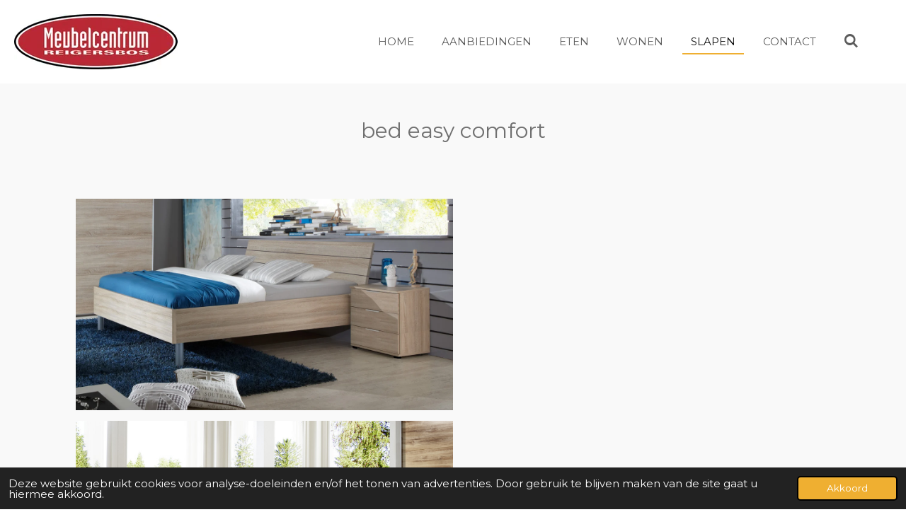

--- FILE ---
content_type: text/html; charset=UTF-8
request_url: https://www.reigersbos.nl/slapen/bedden/bed-easy
body_size: 14139
content:
<!DOCTYPE html>
<html lang="nl">
    <head>
        <meta http-equiv="Content-Type" content="text/html; charset=utf-8">
        <meta name="viewport" content="width=device-width, initial-scale=1.0, maximum-scale=5.0">
        <meta http-equiv="X-UA-Compatible" content="IE=edge">
        <link rel="canonical" href="https://www.reigersbos.nl/slapen/bedden/bed-easy">
        <link rel="sitemap" type="application/xml" href="https://www.reigersbos.nl/sitemap.xml">
        <meta property="og:title" content="bed easy / Bedden / Slapen | Meubelcentrum Reigersbos">
        <meta property="og:url" content="https://www.reigersbos.nl/slapen/bedden/bed-easy">
        <base href="https://www.reigersbos.nl/">
        <meta name="description" property="og:description" content="">
                <script nonce="d6b6691e6fa4e8d96563aaee227ce36f">
            
            window.JOUWWEB = window.JOUWWEB || {};
            window.JOUWWEB.application = window.JOUWWEB.application || {};
            window.JOUWWEB.application = {"backends":[{"domain":"jouwweb.nl","freeDomain":"jouwweb.site"},{"domain":"webador.com","freeDomain":"webadorsite.com"},{"domain":"webador.de","freeDomain":"webadorsite.com"},{"domain":"webador.fr","freeDomain":"webadorsite.com"},{"domain":"webador.es","freeDomain":"webadorsite.com"},{"domain":"webador.it","freeDomain":"webadorsite.com"},{"domain":"jouwweb.be","freeDomain":"jouwweb.site"},{"domain":"webador.ie","freeDomain":"webadorsite.com"},{"domain":"webador.co.uk","freeDomain":"webadorsite.com"},{"domain":"webador.at","freeDomain":"webadorsite.com"},{"domain":"webador.be","freeDomain":"webadorsite.com"},{"domain":"webador.ch","freeDomain":"webadorsite.com"},{"domain":"webador.ch","freeDomain":"webadorsite.com"},{"domain":"webador.mx","freeDomain":"webadorsite.com"},{"domain":"webador.com","freeDomain":"webadorsite.com"},{"domain":"webador.dk","freeDomain":"webadorsite.com"},{"domain":"webador.se","freeDomain":"webadorsite.com"},{"domain":"webador.no","freeDomain":"webadorsite.com"},{"domain":"webador.fi","freeDomain":"webadorsite.com"},{"domain":"webador.ca","freeDomain":"webadorsite.com"},{"domain":"webador.ca","freeDomain":"webadorsite.com"},{"domain":"webador.pl","freeDomain":"webadorsite.com"},{"domain":"webador.com.au","freeDomain":"webadorsite.com"},{"domain":"webador.nz","freeDomain":"webadorsite.com"}],"editorLocale":"nl-NL","editorTimezone":"Europe\/Amsterdam","editorLanguage":"nl","analytics4TrackingId":"G-E6PZPGE4QM","analyticsDimensions":[],"backendDomain":"www.jouwweb.nl","backendShortDomain":"jouwweb.nl","backendKey":"jouwweb-nl","freeWebsiteDomain":"jouwweb.site","noSsl":false,"build":{"reference":"634afd3"},"linkHostnames":["www.jouwweb.nl","www.webador.com","www.webador.de","www.webador.fr","www.webador.es","www.webador.it","www.jouwweb.be","www.webador.ie","www.webador.co.uk","www.webador.at","www.webador.be","www.webador.ch","fr.webador.ch","www.webador.mx","es.webador.com","www.webador.dk","www.webador.se","www.webador.no","www.webador.fi","www.webador.ca","fr.webador.ca","www.webador.pl","www.webador.com.au","www.webador.nz"],"assetsUrl":"https:\/\/assets.jwwb.nl","loginUrl":"https:\/\/www.jouwweb.nl\/inloggen","publishUrl":"https:\/\/www.jouwweb.nl\/v2\/website\/1814869\/publish-proxy","adminUserOrIp":false,"pricing":{"plans":{"lite":{"amount":"700","currency":"EUR"},"pro":{"amount":"1200","currency":"EUR"},"business":{"amount":"2400","currency":"EUR"}},"yearlyDiscount":{"price":{"amount":"0","currency":"EUR"},"ratio":0,"percent":"0%","discountPrice":{"amount":"0","currency":"EUR"},"termPricePerMonth":{"amount":"0","currency":"EUR"},"termPricePerYear":{"amount":"0","currency":"EUR"}}},"hcUrl":{"add-product-variants":"https:\/\/help.jouwweb.nl\/hc\/nl\/articles\/28594307773201","basic-vs-advanced-shipping":"https:\/\/help.jouwweb.nl\/hc\/nl\/articles\/28594268794257","html-in-head":"https:\/\/help.jouwweb.nl\/hc\/nl\/articles\/28594336422545","link-domain-name":"https:\/\/help.jouwweb.nl\/hc\/nl\/articles\/28594325307409","optimize-for-mobile":"https:\/\/help.jouwweb.nl\/hc\/nl\/articles\/28594312927121","seo":"https:\/\/help.jouwweb.nl\/hc\/nl\/sections\/28507243966737","transfer-domain-name":"https:\/\/help.jouwweb.nl\/hc\/nl\/articles\/28594325232657","website-not-secure":"https:\/\/help.jouwweb.nl\/hc\/nl\/articles\/28594252935825"}};
            window.JOUWWEB.brand = {"type":"jouwweb","name":"JouwWeb","domain":"JouwWeb.nl","supportEmail":"support@jouwweb.nl"};
                    
                window.JOUWWEB = window.JOUWWEB || {};
                window.JOUWWEB.websiteRendering = {"locale":"nl-NL","timezone":"Europe\/Amsterdam","routes":{"api\/upload\/product-field":"\/_api\/upload\/product-field","checkout\/cart":"\/winkelwagen","payment":"\/bestelling-afronden\/:publicOrderId","payment\/forward":"\/bestelling-afronden\/:publicOrderId\/forward","public-order":"\/bestelling\/:publicOrderId","checkout\/authorize":"\/winkelwagen\/authorize\/:gateway","wishlist":"\/verlanglijst"}};
                                                    window.JOUWWEB.website = {"id":1814869,"locale":"nl-NL","enabled":true,"title":"Meubelcentrum Reigersbos","hasTitle":true,"roleOfLoggedInUser":null,"ownerLocale":"nl-NL","plan":"pro","freeWebsiteDomain":"jouwweb.site","backendKey":"jouwweb-nl","currency":"EUR","defaultLocale":"nl-NL","url":"https:\/\/www.reigersbos.nl\/","homepageSegmentId":6851372,"category":"website","isOffline":false,"isPublished":true,"locales":["nl-NL"],"allowed":{"ads":false,"credits":true,"externalLinks":true,"slideshow":true,"customDefaultSlideshow":true,"hostedAlbums":true,"moderators":true,"mailboxQuota":1,"statisticsVisitors":true,"statisticsDetailed":true,"statisticsMonths":1,"favicon":true,"password":true,"freeDomains":0,"freeMailAccounts":1,"canUseLanguages":false,"fileUpload":true,"legacyFontSize":false,"webshop":true,"products":10,"imageText":false,"search":true,"audioUpload":true,"videoUpload":0,"allowDangerousForms":false,"allowHtmlCode":true,"mobileBar":true,"sidebar":false,"poll":false,"allowCustomForms":true,"allowBusinessListing":true,"allowCustomAnalytics":true,"allowAccountingLink":true,"digitalProducts":false,"sitemapElement":false},"mobileBar":{"enabled":false,"theme":"accent","email":{"active":true},"location":{"active":true},"phone":{"active":true},"whatsapp":{"active":false},"social":{"active":false,"network":"facebook"}},"webshop":{"enabled":false,"currency":"EUR","taxEnabled":false,"taxInclusive":true,"vatDisclaimerVisible":false,"orderNotice":"<p>Indien je speciale wensen hebt kun je deze doorgeven via het Opmerkingen-veld in de laatste stap.<\/p>","orderConfirmation":null,"freeShipping":false,"freeShippingAmount":"0.00","shippingDisclaimerVisible":false,"pickupAllowed":true,"couponAllowed":false,"detailsPageAvailable":true,"socialMediaVisible":true,"termsPage":null,"termsPageUrl":null,"extraTerms":null,"pricingVisible":true,"orderButtonVisible":false,"shippingAdvanced":false,"shippingAdvancedBackEnd":false,"soldOutVisible":true,"backInStockNotificationEnabled":false,"canAddProducts":true,"nextOrderNumber":1,"allowedServicePoints":[],"sendcloudConfigured":false,"sendcloudFallbackPublicKey":"a3d50033a59b4a598f1d7ce7e72aafdf","taxExemptionAllowed":true,"invoiceComment":null,"emptyCartVisible":false,"minimumOrderPrice":null,"productNumbersEnabled":false,"wishlistEnabled":false,"hideTaxOnCart":false},"isTreatedAsWebshop":false};                            window.JOUWWEB.cart = {"products":[],"coupon":null,"shippingCountryCode":null,"shippingChoice":null,"breakdown":[]};                            window.JOUWWEB.scripts = [];                        window.parent.JOUWWEB.colorPalette = window.JOUWWEB.colorPalette;
        </script>
                <title>bed easy / Bedden / Slapen | Meubelcentrum Reigersbos</title>
                                                                            <meta property="og:image" content="https&#x3A;&#x2F;&#x2F;primary.jwwb.nl&#x2F;public&#x2F;k&#x2F;t&#x2F;v&#x2F;temp-jswdqbqnopeaftobcbhz&#x2F;vgukyx&#x2F;EasybedsEiche-SaegerauKopfteilB-2.jpg&#x3F;enable-io&#x3D;true&amp;enable&#x3D;upscale&amp;fit&#x3D;bounds&amp;width&#x3D;1200">
                    <meta property="og:image" content="https&#x3A;&#x2F;&#x2F;primary.jwwb.nl&#x2F;public&#x2F;k&#x2F;t&#x2F;v&#x2F;temp-jswdqbqnopeaftobcbhz&#x2F;4rjpwe&#x2F;image-318.png">
                    <meta property="og:image" content="https&#x3A;&#x2F;&#x2F;primary.jwwb.nl&#x2F;public&#x2F;k&#x2F;t&#x2F;v&#x2F;temp-jswdqbqnopeaftobcbhz&#x2F;ikr3vp&#x2F;EasybedsK56.jpg&#x3F;enable-io&#x3D;true&amp;enable&#x3D;upscale&amp;fit&#x3D;bounds&amp;width&#x3D;1200">
                    <meta property="og:image" content="https&#x3A;&#x2F;&#x2F;primary.jwwb.nl&#x2F;public&#x2F;k&#x2F;t&#x2F;v&#x2F;temp-jswdqbqnopeaftobcbhz&#x2F;f5m9f7&#x2F;EasybedsCK43.jpg&#x3F;enable-io&#x3D;true&amp;enable&#x3D;upscale&amp;fit&#x3D;bounds&amp;width&#x3D;1200">
                    <meta property="og:image" content="https&#x3A;&#x2F;&#x2F;primary.jwwb.nl&#x2F;public&#x2F;k&#x2F;t&#x2F;v&#x2F;temp-jswdqbqnopeaftobcbhz&#x2F;lvl3n2&#x2F;EasybedsPyramide_v2.jpg&#x3F;enable-io&#x3D;true&amp;enable&#x3D;upscale&amp;fit&#x3D;bounds&amp;width&#x3D;1200">
                                    <meta name="twitter:card" content="summary_large_image">
                        <meta property="twitter:image" content="https&#x3A;&#x2F;&#x2F;primary.jwwb.nl&#x2F;public&#x2F;k&#x2F;t&#x2F;v&#x2F;temp-jswdqbqnopeaftobcbhz&#x2F;vgukyx&#x2F;EasybedsEiche-SaegerauKopfteilB-2.jpg&#x3F;enable-io&#x3D;true&amp;enable&#x3D;upscale&amp;fit&#x3D;bounds&amp;width&#x3D;1200">
                                                    <script src="https://plausible.io/js/script.manual.js" nonce="d6b6691e6fa4e8d96563aaee227ce36f" data-turbo-track="reload" defer data-domain="shard19.jouwweb.nl"></script>
<link rel="stylesheet" type="text/css" href="https://gfonts.jwwb.nl/css?display=fallback&amp;family=Montserrat%3A400%2C700%2C400italic%2C700italic" nonce="d6b6691e6fa4e8d96563aaee227ce36f" data-turbo-track="dynamic">
<script src="https://assets.jwwb.nl/assets/build/website-rendering/nl-NL.js?bust=af8dcdef13a1895089e9" nonce="d6b6691e6fa4e8d96563aaee227ce36f" data-turbo-track="reload" defer></script>
<script src="https://assets.jwwb.nl/assets/website-rendering/runtime.4835e39f538d0d17d46f.js?bust=e90f0e79d8291a81b415" nonce="d6b6691e6fa4e8d96563aaee227ce36f" data-turbo-track="reload" defer></script>
<script src="https://assets.jwwb.nl/assets/website-rendering/812.881ee67943804724d5af.js?bust=78ab7ad7d6392c42d317" nonce="d6b6691e6fa4e8d96563aaee227ce36f" data-turbo-track="reload" defer></script>
<script src="https://assets.jwwb.nl/assets/website-rendering/main.a9a7b35cd7f79178d360.js?bust=90b25e3a7431c9c7ef1c" nonce="d6b6691e6fa4e8d96563aaee227ce36f" data-turbo-track="reload" defer></script>
<link rel="preload" href="https://assets.jwwb.nl/assets/website-rendering/styles.c7a2b441bf8d633a2752.css?bust=45105d711e9f45e864c3" as="style">
<link rel="preload" href="https://assets.jwwb.nl/assets/website-rendering/fonts/icons-website-rendering/font/website-rendering.woff2?bust=bd2797014f9452dadc8e" as="font" crossorigin>
<link rel="preconnect" href="https://gfonts.jwwb.nl">
<link rel="stylesheet" type="text/css" href="https://assets.jwwb.nl/assets/website-rendering/styles.c7a2b441bf8d633a2752.css?bust=45105d711e9f45e864c3" nonce="d6b6691e6fa4e8d96563aaee227ce36f" data-turbo-track="dynamic">
<link rel="preconnect" href="https://assets.jwwb.nl">
<link rel="stylesheet" type="text/css" href="https://primary.jwwb.nl/public/k/t/v/temp-jswdqbqnopeaftobcbhz/style.css?bust=1768983833" nonce="d6b6691e6fa4e8d96563aaee227ce36f" data-turbo-track="dynamic">    </head>
    <body
        id="top"
        class="jw-is-no-slideshow jw-header-is-image jw-is-segment-page jw-is-frontend jw-is-no-sidebar jw-is-no-messagebar jw-is-no-touch-device jw-is-no-mobile"
                                    data-jouwweb-page="7039238"
                                                data-jouwweb-segment-id="7039238"
                                                data-jouwweb-segment-type="page"
                                                data-template-threshold="960"
                                                data-template-name="business-banner&#x7C;gadget"
                            itemscope
        itemtype="https://schema.org/WebPage"
    >
                                    <meta itemprop="url" content="https://www.reigersbos.nl/slapen/bedden/bed-easy">
        <a href="#main-content" class="jw-skip-link">
            Ga direct naar de hoofdinhoud        </a>
        <div class="jw-background"></div>
        <div class="jw-body">
            <div class="jw-mobile-menu jw-mobile-is-logo js-mobile-menu">
            <button
            type="button"
            class="jw-mobile-menu__button jw-mobile-search-button"
            aria-label="Zoek binnen website"
        >
            <span class="jw-icon-search"></span>
        </button>
        <div class="jw-mobile-header jw-mobile-header--image">
        <a            class="jw-mobile-header-content"
                            href="/"
                        >
                            <img class="jw-mobile-logo jw-mobile-logo--landscape" src="https://primary.jwwb.nl/public/k/t/v/temp-jswdqbqnopeaftobcbhz/36jl44/MCRBlogo-2.jpg?enable-io=true&amp;enable=upscale&amp;height=70" srcset="https://primary.jwwb.nl/public/k/t/v/temp-jswdqbqnopeaftobcbhz/36jl44/MCRBlogo-2.jpg?enable-io=true&amp;enable=upscale&amp;height=70 1x, https://primary.jwwb.nl/public/k/t/v/temp-jswdqbqnopeaftobcbhz/36jl44/MCRBlogo-2.jpg?enable-io=true&amp;enable=upscale&amp;height=140&amp;quality=70 2x" alt="Meubelcentrum Reigersbos" title="Meubelcentrum Reigersbos">                                </a>
    </div>

    
            <button
            type="button"
            class="jw-mobile-menu__button jw-mobile-toggle"
            aria-label="Open / sluit menu"
        >
            <span class="jw-icon-burger"></span>
        </button>
    </div>
    <div class="jw-mobile-menu-search jw-mobile-menu-search--hidden">
        <form
            action="/zoeken"
            method="get"
            class="jw-mobile-menu-search__box"
        >
            <input
                type="text"
                name="q"
                value=""
                placeholder="Zoeken..."
                class="jw-mobile-menu-search__input"
                aria-label="Zoeken"
            >
            <button type="submit" class="jw-btn jw-btn--style-flat jw-mobile-menu-search__button" aria-label="Zoeken">
                <span class="website-rendering-icon-search" aria-hidden="true"></span>
            </button>
            <button type="button" class="jw-btn jw-btn--style-flat jw-mobile-menu-search__button js-cancel-search" aria-label="Zoekopdracht annuleren">
                <span class="website-rendering-icon-cancel" aria-hidden="true"></span>
            </button>
        </form>
    </div>
            <script nonce="d6b6691e6fa4e8d96563aaee227ce36f">
    JOUWWEB.templateConfig = {
        header: {
            mobileSelector: '.jw-mobile-menu',
            updatePusher: function (headerHeight, state) {
                $('.jw-menu-clone').css('top', headerHeight);
            },
        },
    };
</script>
<header class="header-wrap js-topbar-content-container">
    <div class="header">
        <div class="jw-header-logo">
            <div
    id="jw-header-image-container"
    class="jw-header jw-header-image jw-header-image-toggle"
    style="flex-basis: 231px; max-width: 231px; flex-shrink: 1;"
>
            <a href="/">
        <img id="jw-header-image" data-image-id="36322298" srcset="https://primary.jwwb.nl/public/k/t/v/temp-jswdqbqnopeaftobcbhz/36jl44/MCRBlogo-2.jpg?enable-io=true&amp;width=231 231w, https://primary.jwwb.nl/public/k/t/v/temp-jswdqbqnopeaftobcbhz/36jl44/MCRBlogo-2.jpg?enable-io=true&amp;width=462 462w" class="jw-header-image" title="Meubelcentrum Reigersbos" style="max-height: 80px;" sizes="231px" width="231" height="78" intrinsicsize="231.00 x 78.00" alt="Meubelcentrum Reigersbos">                </a>
    </div>
        <div
    class="jw-header jw-header-title-container jw-header-text jw-header-text-toggle"
    data-stylable="true"
>
    <a        id="jw-header-title"
        class="jw-header-title"
                    href="/"
            >
        Meubelcentrum Reigersbos    </a>
</div>
</div>
    </div>
    <nav class="menu jw-menu-copy">
        <ul
    id="jw-menu"
    class="jw-menu jw-menu-horizontal"
            >
            <li
    class="jw-menu-item"
>
        <a        class="jw-menu-link"
        href="/"                                            data-page-link-id="6851372"
                            >
                <span class="">
            Home        </span>
            </a>
                </li>
            <li
    class="jw-menu-item"
>
        <a        class="jw-menu-link"
        href="/aanbiedingen"                                            data-page-link-id="6866759"
                            >
                <span class="">
            aanbiedingen        </span>
            </a>
                </li>
            <li
    class="jw-menu-item"
>
        <a        class="jw-menu-link"
        href="/eten"                                            data-page-link-id="6970065"
                            >
                <span class="">
            Eten        </span>
            </a>
                </li>
            <li
    class="jw-menu-item"
>
        <a        class="jw-menu-link"
        href="/wonen"                                            data-page-link-id="6858982"
                            >
                <span class="">
            Wonen        </span>
            </a>
                </li>
            <li
    class="jw-menu-item jw-menu-is-active"
>
        <a        class="jw-menu-link js-active-menu-item"
        href="/slapen"                                            data-page-link-id="6859105"
                            >
                <span class="">
            Slapen        </span>
            </a>
                </li>
            <li
    class="jw-menu-item"
>
        <a        class="jw-menu-link"
        href="/contact"                                            data-page-link-id="6854737"
                            >
                <span class="">
            contact        </span>
            </a>
                </li>
            <li
    class="jw-menu-item jw-menu-search-item"
>
        <button        class="jw-menu-link jw-menu-link--icon jw-text-button"
                                                                    title="Zoeken"
            >
                                <span class="website-rendering-icon-search"></span>
                            <span class="hidden-desktop-horizontal-menu">
            Zoeken        </span>
            </button>
                
            <div class="jw-popover-container jw-popover-container--inline is-hidden">
                <div class="jw-popover-backdrop"></div>
                <div class="jw-popover">
                    <div class="jw-popover__arrow"></div>
                    <div class="jw-popover__content jw-section-white">
                        <form  class="jw-search" action="/zoeken" method="get">
                            
                            <input class="jw-search__input" type="text" name="q" value="" placeholder="Zoeken..." aria-label="Zoeken" >
                            <button class="jw-search__submit" type="submit" aria-label="Zoeken">
                                <span class="website-rendering-icon-search" aria-hidden="true"></span>
                            </button>
                        </form>
                    </div>
                </div>
            </div>
                        </li>
    
    </ul>

    <script nonce="d6b6691e6fa4e8d96563aaee227ce36f" id="jw-mobile-menu-template" type="text/template">
        <ul id="jw-menu" class="jw-menu jw-menu-horizontal">
                            <li
    class="jw-menu-item"
>
        <a        class="jw-menu-link"
        href="/"                                            data-page-link-id="6851372"
                            >
                <span class="">
            Home        </span>
            </a>
                </li>
                            <li
    class="jw-menu-item"
>
        <a        class="jw-menu-link"
        href="/aanbiedingen"                                            data-page-link-id="6866759"
                            >
                <span class="">
            aanbiedingen        </span>
            </a>
                </li>
                            <li
    class="jw-menu-item"
>
        <a        class="jw-menu-link"
        href="/eten"                                            data-page-link-id="6970065"
                            >
                <span class="">
            Eten        </span>
            </a>
                </li>
                            <li
    class="jw-menu-item"
>
        <a        class="jw-menu-link"
        href="/wonen"                                            data-page-link-id="6858982"
                            >
                <span class="">
            Wonen        </span>
            </a>
                </li>
                            <li
    class="jw-menu-item jw-menu-is-active"
>
        <a        class="jw-menu-link js-active-menu-item"
        href="/slapen"                                            data-page-link-id="6859105"
                            >
                <span class="">
            Slapen        </span>
            </a>
                </li>
                            <li
    class="jw-menu-item"
>
        <a        class="jw-menu-link"
        href="/contact"                                            data-page-link-id="6854737"
                            >
                <span class="">
            contact        </span>
            </a>
                </li>
            
                    </ul>
    </script>
    </nav>
</header>
<div class="main-content">
    
<main id="main-content" class="block-content">
    <div data-section-name="content" class="jw-section jw-section-content jw-responsive">
        <div
    id="jw-element-109772374"
    data-jw-element-id="109772374"
        class="jw-tree-node jw-element jw-strip-root jw-tree-container jw-responsive jw-node-is-first-child jw-node-is-last-child"
>
    <div
    id="jw-element-348060596"
    data-jw-element-id="348060596"
        class="jw-tree-node jw-element jw-strip jw-tree-container jw-responsive jw-strip--default jw-strip--style-color jw-strip--color-default jw-strip--padding-both jw-node-is-first-child jw-strip--primary jw-node-is-last-child"
>
    <div class="jw-strip__content-container"><div class="jw-strip__content jw-responsive">
                    <div
    id="jw-element-109772537"
    data-jw-element-id="109772537"
        class="jw-tree-node jw-element jw-image-text jw-node-is-first-child"
>
    <div class="jw-element-imagetext-text">
            <h2 class="jw-heading-100" style="text-align: center;">bed easy comfort</h2>    </div>
</div><div
    id="jw-element-109772972"
    data-jw-element-id="109772972"
        class="jw-tree-node jw-element jw-spacer"
>
    <div
    class="jw-element-spacer-container "
    style="height: 50px"
>
    </div>
</div><div
    id="jw-element-109772621"
    data-jw-element-id="109772621"
        class="jw-tree-node jw-element jw-columns jw-tree-container jw-responsive jw-tree-horizontal jw-columns--mode-flex"
>
    <div
    id="jw-element-109772623"
    data-jw-element-id="109772623"
            style="width: 49.99%"
        class="jw-tree-node jw-element jw-column jw-tree-container jw-responsive jw-node-is-first-child"
>
    <div
    id="jw-element-109772637"
    data-jw-element-id="109772637"
        class="jw-tree-node jw-element jw-image jw-node-is-first-child"
>
    <div
    class="jw-intent jw-element-image jw-element-content jw-element-image-is-left jw-element-image--full-width-to-640"
            style="width: 1919px;"
    >
            
                    <a
                class="jw-enlarge-image"
                href="https://primary.jwwb.nl/public/k/t/v/temp-jswdqbqnopeaftobcbhz/vgukyx/EasybedsEiche-SaegerauKopfteilB-2.jpg"
                title="Toon grotere versie"
                data-width="1919"
                data-height="1079"
                data-aspect="0.563"
                data-thumb-aspect="0.563"
            >
        
                <picture
            class="jw-element-image__image-wrapper jw-image-is-square jw-intrinsic"
            style="padding-top: 56.2657%;"
        >
                                            <img class="jw-element-image__image jw-intrinsic__item" style="--jw-element-image--pan-x: 0.5; --jw-element-image--pan-y: 0.5;" alt="" src="https://primary.jwwb.nl/public/k/t/v/temp-jswdqbqnopeaftobcbhz/EasybedsEiche-SaegerauKopfteilB-2.jpg" srcset="https://primary.jwwb.nl/public/k/t/v/temp-jswdqbqnopeaftobcbhz/vgukyx/EasybedsEiche-SaegerauKopfteilB-2.jpg?enable-io=true&amp;width=96 96w, https://primary.jwwb.nl/public/k/t/v/temp-jswdqbqnopeaftobcbhz/vgukyx/EasybedsEiche-SaegerauKopfteilB-2.jpg?enable-io=true&amp;width=147 147w, https://primary.jwwb.nl/public/k/t/v/temp-jswdqbqnopeaftobcbhz/vgukyx/EasybedsEiche-SaegerauKopfteilB-2.jpg?enable-io=true&amp;width=226 226w, https://primary.jwwb.nl/public/k/t/v/temp-jswdqbqnopeaftobcbhz/vgukyx/EasybedsEiche-SaegerauKopfteilB-2.jpg?enable-io=true&amp;width=347 347w, https://primary.jwwb.nl/public/k/t/v/temp-jswdqbqnopeaftobcbhz/vgukyx/EasybedsEiche-SaegerauKopfteilB-2.jpg?enable-io=true&amp;width=532 532w, https://primary.jwwb.nl/public/k/t/v/temp-jswdqbqnopeaftobcbhz/vgukyx/EasybedsEiche-SaegerauKopfteilB-2.jpg?enable-io=true&amp;width=816 816w, https://primary.jwwb.nl/public/k/t/v/temp-jswdqbqnopeaftobcbhz/vgukyx/EasybedsEiche-SaegerauKopfteilB-2.jpg?enable-io=true&amp;width=1252 1252w, https://primary.jwwb.nl/public/k/t/v/temp-jswdqbqnopeaftobcbhz/vgukyx/EasybedsEiche-SaegerauKopfteilB-2.jpg?enable-io=true&amp;width=1920 1920w" sizes="auto, min(100vw, 1200px), 100vw" loading="lazy" width="798" height="449">                    </picture>

                    </a>
            </div>
</div><div
    id="jw-element-109776024"
    data-jw-element-id="109776024"
        class="jw-tree-node jw-element jw-image jw-node-is-last-child"
>
    <div
    class="jw-intent jw-element-image jw-element-content jw-element-image-is-left jw-element-image--full-width-to-640"
            style="width: 1008px;"
    >
            
                    <a
                class="jw-enlarge-image"
                href="https://primary.jwwb.nl/public/k/t/v/temp-jswdqbqnopeaftobcbhz/4rjpwe/image-318.png"
                title="Toon grotere versie"
                data-width="1008"
                data-height="672"
                data-aspect="0.666"
                data-thumb-aspect="0.666"
            >
        
                <picture
            class="jw-element-image__image-wrapper jw-image-is-square jw-intrinsic"
            style="padding-top: 66.625%;"
        >
                                            <img class="jw-element-image__image jw-intrinsic__item" style="--jw-element-image--pan-x: 0.5; --jw-element-image--pan-y: 0.5;" alt="" src="https://primary.jwwb.nl/public/k/t/v/temp-jswdqbqnopeaftobcbhz/image-318.png" srcset="https://primary.jwwb.nl/public/k/t/v/temp-jswdqbqnopeaftobcbhz/4rjpwe/image-318.png?enable-io=true&amp;width=96 96w, https://primary.jwwb.nl/public/k/t/v/temp-jswdqbqnopeaftobcbhz/4rjpwe/image-318.png?enable-io=true&amp;width=147 147w, https://primary.jwwb.nl/public/k/t/v/temp-jswdqbqnopeaftobcbhz/4rjpwe/image-318.png?enable-io=true&amp;width=226 226w, https://primary.jwwb.nl/public/k/t/v/temp-jswdqbqnopeaftobcbhz/4rjpwe/image-318.png?enable-io=true&amp;width=347 347w, https://primary.jwwb.nl/public/k/t/v/temp-jswdqbqnopeaftobcbhz/4rjpwe/image-318.png?enable-io=true&amp;width=532 532w, https://primary.jwwb.nl/public/k/t/v/temp-jswdqbqnopeaftobcbhz/4rjpwe/image-318.png?enable-io=true&amp;width=816 816w, https://primary.jwwb.nl/public/k/t/v/temp-jswdqbqnopeaftobcbhz/4rjpwe/image-318.png?enable-io=true&amp;width=1252 1252w, https://primary.jwwb.nl/public/k/t/v/temp-jswdqbqnopeaftobcbhz/4rjpwe/image-318.png?enable-io=true&amp;width=1920 1920w" sizes="auto, min(100vw, 1200px), 100vw" loading="lazy" width="800" height="533">                    </picture>

                    </a>
            </div>
</div></div><div
    id="jw-element-109772624"
    data-jw-element-id="109772624"
            style="width: 50.01%"
        class="jw-tree-node jw-element jw-column jw-tree-container jw-responsive jw-node-is-last-child"
>
    <div
    id="jw-element-109772645"
    data-jw-element-id="109772645"
        class="jw-tree-node jw-element jw-image-text jw-node-is-first-child jw-node-is-last-child"
>
    <div class="jw-element-imagetext-text">
            <p style="text-align: center;"><strong>Bed Easy comfort</strong></p>
<p style="text-align: center;">&nbsp;</p>
<p style="text-align: center;">Dit ledikant wordt door de duitse fabriek Wimex gemaakt</p>
<p style="text-align: center;">&nbsp;</p>
<p style="text-align: center;">Super sterke ledikant kan in diverse maten en kleuren geleverd worden. Ook is het hoofdbord aan te passen.</p>
<p style="text-align: center;">&nbsp;</p>
<p style="text-align: center;">De stale poten zijn 20 cm hoog waardoor het bed lekker hoog is en er makkelijk onder te schoonmaken is.</p>
<p style="text-align: center;">&nbsp;</p>
<p style="text-align: center;">Leverbaar op de maten&nbsp;</p>
<p style="text-align: center;">90 x 200 cm</p>
<p style="text-align: center;">120 x 200 cm</p>
<p style="text-align: center;">140 x 200 cm</p>
<p style="text-align: center;">160 x 200 cm</p>
<p style="text-align: center;">180 x 200 cm</p>
<p style="text-align: center;">&nbsp;</p>
<p style="text-align: center;">Leverbaar in de kleuren&nbsp;</p>
<p>Wit, sagarau eiken, &nbsp;oud eiken, bruin eiken, zilvergrijs &amp; Antraciet</p>
<p>&nbsp;</p>
<p style="text-align: center;">Standaard hebben wij deze in de maat 140 cm en 160 cm &nbsp;in de kleur sagarau eiken op voorraad (1e foto hier naast)</p>
<p style="text-align: center;">&nbsp;</p>    </div>
</div></div></div><div
    id="jw-element-109776205"
    data-jw-element-id="109776205"
        class="jw-tree-node jw-element jw-columns jw-tree-container jw-responsive jw-tree-horizontal jw-columns--mode-flex"
>
    <div
    id="jw-element-109776206"
    data-jw-element-id="109776206"
            style="width: 50%"
        class="jw-tree-node jw-element jw-column jw-tree-container jw-responsive jw-node-is-first-child"
>
    <div
    id="jw-element-109776190"
    data-jw-element-id="109776190"
        class="jw-tree-node jw-element jw-image jw-node-is-first-child jw-node-is-last-child"
>
    <div
    class="jw-intent jw-element-image jw-element-content jw-element-image-is-left jw-element-image--full-width-to-640"
            style="width: 1918px;"
    >
            
                    <a
                class="jw-enlarge-image"
                href="https://primary.jwwb.nl/public/k/t/v/temp-jswdqbqnopeaftobcbhz/ikr3vp/EasybedsK56.jpg"
                title="Toon grotere versie"
                data-width="1918"
                data-height="1079"
                data-aspect="0.563"
                data-thumb-aspect="0.563"
            >
        
                <picture
            class="jw-element-image__image-wrapper jw-image-is-square jw-intrinsic"
            style="padding-top: 56.2657%;"
        >
                                            <img class="jw-element-image__image jw-intrinsic__item" style="--jw-element-image--pan-x: 0.5; --jw-element-image--pan-y: 0.5;" alt="" src="https://primary.jwwb.nl/public/k/t/v/temp-jswdqbqnopeaftobcbhz/EasybedsK56.jpg" srcset="https://primary.jwwb.nl/public/k/t/v/temp-jswdqbqnopeaftobcbhz/ikr3vp/EasybedsK56.jpg?enable-io=true&amp;width=96 96w, https://primary.jwwb.nl/public/k/t/v/temp-jswdqbqnopeaftobcbhz/ikr3vp/EasybedsK56.jpg?enable-io=true&amp;width=147 147w, https://primary.jwwb.nl/public/k/t/v/temp-jswdqbqnopeaftobcbhz/ikr3vp/EasybedsK56.jpg?enable-io=true&amp;width=226 226w, https://primary.jwwb.nl/public/k/t/v/temp-jswdqbqnopeaftobcbhz/ikr3vp/EasybedsK56.jpg?enable-io=true&amp;width=347 347w, https://primary.jwwb.nl/public/k/t/v/temp-jswdqbqnopeaftobcbhz/ikr3vp/EasybedsK56.jpg?enable-io=true&amp;width=532 532w, https://primary.jwwb.nl/public/k/t/v/temp-jswdqbqnopeaftobcbhz/ikr3vp/EasybedsK56.jpg?enable-io=true&amp;width=816 816w, https://primary.jwwb.nl/public/k/t/v/temp-jswdqbqnopeaftobcbhz/ikr3vp/EasybedsK56.jpg?enable-io=true&amp;width=1252 1252w, https://primary.jwwb.nl/public/k/t/v/temp-jswdqbqnopeaftobcbhz/ikr3vp/EasybedsK56.jpg?enable-io=true&amp;width=1920 1920w" sizes="auto, min(100vw, 1200px), 100vw" loading="lazy" width="798" height="449">                    </picture>

                    </a>
            </div>
</div></div><div
    id="jw-element-109776207"
    data-jw-element-id="109776207"
            style="width: 50%"
        class="jw-tree-node jw-element jw-column jw-tree-container jw-responsive jw-node-is-last-child"
>
    <div
    id="jw-element-109776208"
    data-jw-element-id="109776208"
        class="jw-tree-node jw-element jw-image jw-node-is-first-child jw-node-is-last-child"
>
    <div
    class="jw-intent jw-element-image jw-element-content jw-element-image-is-left jw-element-image--full-width-to-640"
            style="width: 1919px;"
    >
            
                    <a
                class="jw-enlarge-image"
                href="https://primary.jwwb.nl/public/k/t/v/temp-jswdqbqnopeaftobcbhz/f5m9f7/EasybedsCK43.jpg"
                title="Toon grotere versie"
                data-width="1919"
                data-height="1080"
                data-aspect="0.563"
                data-thumb-aspect="0.563"
            >
        
                <picture
            class="jw-element-image__image-wrapper jw-image-is-square jw-intrinsic"
            style="padding-top: 56.25%;"
        >
                                            <img class="jw-element-image__image jw-intrinsic__item" style="--jw-element-image--pan-x: 0.5; --jw-element-image--pan-y: 0.5;" alt="" src="https://primary.jwwb.nl/public/k/t/v/temp-jswdqbqnopeaftobcbhz/EasybedsCK43.jpg" srcset="https://primary.jwwb.nl/public/k/t/v/temp-jswdqbqnopeaftobcbhz/f5m9f7/EasybedsCK43.jpg?enable-io=true&amp;width=96 96w, https://primary.jwwb.nl/public/k/t/v/temp-jswdqbqnopeaftobcbhz/f5m9f7/EasybedsCK43.jpg?enable-io=true&amp;width=147 147w, https://primary.jwwb.nl/public/k/t/v/temp-jswdqbqnopeaftobcbhz/f5m9f7/EasybedsCK43.jpg?enable-io=true&amp;width=226 226w, https://primary.jwwb.nl/public/k/t/v/temp-jswdqbqnopeaftobcbhz/f5m9f7/EasybedsCK43.jpg?enable-io=true&amp;width=347 347w, https://primary.jwwb.nl/public/k/t/v/temp-jswdqbqnopeaftobcbhz/f5m9f7/EasybedsCK43.jpg?enable-io=true&amp;width=532 532w, https://primary.jwwb.nl/public/k/t/v/temp-jswdqbqnopeaftobcbhz/f5m9f7/EasybedsCK43.jpg?enable-io=true&amp;width=816 816w, https://primary.jwwb.nl/public/k/t/v/temp-jswdqbqnopeaftobcbhz/f5m9f7/EasybedsCK43.jpg?enable-io=true&amp;width=1252 1252w, https://primary.jwwb.nl/public/k/t/v/temp-jswdqbqnopeaftobcbhz/f5m9f7/EasybedsCK43.jpg?enable-io=true&amp;width=1920 1920w" sizes="auto, min(100vw, 1200px), 100vw" loading="lazy" width="800" height="450">                    </picture>

                    </a>
            </div>
</div></div></div><div
    id="jw-element-109774885"
    data-jw-element-id="109774885"
        class="jw-tree-node jw-element jw-image"
>
    <div
    class="jw-intent jw-element-image jw-element-content jw-element-image-is-left jw-element-image--full-width-to-640"
            style="width: 1919px;"
    >
            
                    <a
                class="jw-enlarge-image"
                href="https://primary.jwwb.nl/public/k/t/v/temp-jswdqbqnopeaftobcbhz/lvl3n2/EasybedsPyramide_v2.jpg"
                title="Toon grotere versie"
                data-width="1919"
                data-height="1357"
                data-aspect="0.707"
                data-thumb-aspect="0.707"
            >
        
                <picture
            class="jw-element-image__image-wrapper jw-image-is-square jw-intrinsic"
            style="padding-top: 70.7134%;"
        >
                                            <img class="jw-element-image__image jw-intrinsic__item" style="--jw-element-image--pan-x: 0.5; --jw-element-image--pan-y: 0.5;" alt="" src="https://primary.jwwb.nl/public/k/t/v/temp-jswdqbqnopeaftobcbhz/EasybedsPyramide_v2.jpg" srcset="https://primary.jwwb.nl/public/k/t/v/temp-jswdqbqnopeaftobcbhz/lvl3n2/EasybedsPyramide_v2.jpg?enable-io=true&amp;width=96 96w, https://primary.jwwb.nl/public/k/t/v/temp-jswdqbqnopeaftobcbhz/lvl3n2/EasybedsPyramide_v2.jpg?enable-io=true&amp;width=147 147w, https://primary.jwwb.nl/public/k/t/v/temp-jswdqbqnopeaftobcbhz/lvl3n2/EasybedsPyramide_v2.jpg?enable-io=true&amp;width=226 226w, https://primary.jwwb.nl/public/k/t/v/temp-jswdqbqnopeaftobcbhz/lvl3n2/EasybedsPyramide_v2.jpg?enable-io=true&amp;width=347 347w, https://primary.jwwb.nl/public/k/t/v/temp-jswdqbqnopeaftobcbhz/lvl3n2/EasybedsPyramide_v2.jpg?enable-io=true&amp;width=532 532w, https://primary.jwwb.nl/public/k/t/v/temp-jswdqbqnopeaftobcbhz/lvl3n2/EasybedsPyramide_v2.jpg?enable-io=true&amp;width=816 816w, https://primary.jwwb.nl/public/k/t/v/temp-jswdqbqnopeaftobcbhz/lvl3n2/EasybedsPyramide_v2.jpg?enable-io=true&amp;width=1252 1252w, https://primary.jwwb.nl/public/k/t/v/temp-jswdqbqnopeaftobcbhz/lvl3n2/EasybedsPyramide_v2.jpg?enable-io=true&amp;width=1920 1920w" sizes="auto, min(100vw, 1200px), 100vw" loading="lazy" width="799" height="565">                    </picture>

                    </a>
            </div>
</div><div
    id="jw-element-109776228"
    data-jw-element-id="109776228"
        class="jw-tree-node jw-element jw-spacer"
>
    <div
    class="jw-element-spacer-container "
    style="height: 50px"
>
    </div>
</div><div
    id="jw-element-109776234"
    data-jw-element-id="109776234"
        class="jw-tree-node jw-element jw-button"
>
    <div class="jw-btn-container&#x20;jw-btn-is-center">
            <a
                            href="&#x2F;slapen&#x2F;bedden"
                                    title="Bedden"            class="jw-element-content&#x20;jw-btn&#x20;jw-btn--size-medium&#x20;jw-btn--style-flat&#x20;jw-btn--roundness-square&#x20;jw-btn--icon-position-start"
            style=""
        >
                        <span class="jw-btn-caption">
                Terug naar de bedden            </span>
        </a>
    </div>
</div><div
    id="jw-element-109776280"
    data-jw-element-id="109776280"
        class="jw-tree-node jw-element jw-spacer jw-node-is-last-child"
>
    <div
    class="jw-element-spacer-container "
    style="height: 50px"
>
    </div>
</div></div></div></div></div>            </div>
</main>
    </div>
<footer class="block-footer">
    <div
        data-section-name="footer"
        class="jw-section jw-section-footer jw-responsive"
    >
                <div class="jw-strip jw-strip--default jw-strip--style-color jw-strip--primary jw-strip--color-default jw-strip--padding-both"><div class="jw-strip__content-container"><div class="jw-strip__content jw-responsive">            <div
    id="jw-element-106136539"
    data-jw-element-id="106136539"
        class="jw-tree-node jw-element jw-simple-root jw-tree-container jw-responsive jw-node-is-first-child jw-node-is-last-child"
>
    <div
    id="jw-element-106119346"
    data-jw-element-id="106119346"
        class="jw-tree-node jw-element jw-columns jw-tree-container jw-responsive jw-tree-horizontal jw-columns--mode-flex jw-node-is-first-child jw-node-is-last-child"
>
    <div
    id="jw-element-106577524"
    data-jw-element-id="106577524"
            style="width: 33.333333333333%"
        class="jw-tree-node jw-element jw-column jw-tree-container jw-responsive jw-node-is-first-child"
>
    <div
    id="jw-element-106113404"
    data-jw-element-id="106113404"
        class="jw-tree-node jw-element jw-image-text jw-node-is-first-child"
>
    <div class="jw-element-imagetext-text">
            <h3 class="jw-heading-70">Openingstijden</h3>    </div>
</div><div
    id="jw-element-106577127"
    data-jw-element-id="106577127"
        class="jw-tree-node jw-element jw-table jw-node-is-last-child"
>
    
<div class="js-table-view responsive-table-container">
    <table
    width="100%"
    class="jw-table jw-table--flat"
>
        <tbody>
                    <tr>
                                    <td
                                                    width="50%"
                                            >
                                            </td>
                                    <td
                                                    width="50%"
                                            >
                                            </td>
                            </tr>
                    <tr>
                                    <td
                                            >
                        Maandag                    </td>
                                    <td
                                            >
                        13:00 - 18:00 uur                    </td>
                            </tr>
                    <tr>
                                    <td
                                            >
                        Dinsdag                    </td>
                                    <td
                                            >
                        10:00 - 18:00 uur                    </td>
                            </tr>
                    <tr>
                                    <td
                                            >
                        Woensdag                    </td>
                                    <td
                                            >
                        10:00 - 18:00 uur                    </td>
                            </tr>
                    <tr>
                                    <td
                                            >
                        Donderdag                    </td>
                                    <td
                                            >
                        10:00 - 18:00 uur                    </td>
                            </tr>
                    <tr>
                                    <td
                                            >
                        Vrijdag                    </td>
                                    <td
                                            >
                        10:00 - 18:00 uur                    </td>
                            </tr>
                    <tr>
                                    <td
                                            >
                        Zaterdag                    </td>
                                    <td
                                            >
                        10:00 - 17:00 uur                    </td>
                            </tr>
                    <tr>
                                    <td
                                            >
                        Zondag                    </td>
                                    <td
                                            >
                        gesloten                    </td>
                            </tr>
            </tbody>
</table>
</div>
</div></div><div
    id="jw-element-106119348"
    data-jw-element-id="106119348"
            style="width: 33.333333333333%"
        class="jw-tree-node jw-element jw-column jw-tree-container jw-responsive"
>
    <div
    id="jw-element-106113527"
    data-jw-element-id="106113527"
        class="jw-tree-node jw-element jw-image-text jw-node-is-first-child"
>
    <div class="jw-element-imagetext-text">
            <h3 class="jw-heading-70">Adresgegevens</h3>
<p>&nbsp;</p>    </div>
</div><div
    id="jw-element-106113494"
    data-jw-element-id="106113494"
        class="jw-tree-node jw-element jw-image-text"
>
    <div class="jw-element-imagetext-text">
            <p><span>Reigersbos 33</span></p>
<p><span>1106 AP Amsterdam</span></p>
<p><span>020-6978970</span></p>
<p><span><a href="mailto:Info@meubelcentrumreigersbos.nl">Info@meubelcentrumreigersbos.nl</a></span></p>
<p>&nbsp;</p>    </div>
</div><div
    id="jw-element-106294109"
    data-jw-element-id="106294109"
        class="jw-tree-node jw-element jw-spacer"
>
    <div
    class="jw-element-spacer-container "
    style="height: 50px"
>
    </div>
</div><div
    id="jw-element-106293060"
    data-jw-element-id="106293060"
        class="jw-tree-node jw-element jw-social-share jw-node-is-last-child"
>
    <div class="jw-element-social-share" style="text-align: left">
    <div class="share-button-container share-button-container--align-left jw-element-content">
                                                                <a
                    class="share-button share-button--facebook jw-element-social-share-button jw-element-social-share-button-facebook "
                                            href=""
                        data-href-template="http://www.facebook.com/sharer/sharer.php?u=[url]"
                                                            rel="nofollow noopener noreferrer"
                    target="_blank"
                >
                    <span class="share-button__icon website-rendering-icon-facebook"></span>
                    <span class="share-button__label">Delen</span>
                </a>
                                                                            <a
                    class="share-button share-button--twitter jw-element-social-share-button jw-element-social-share-button-twitter "
                                            href=""
                        data-href-template="http://x.com/intent/post?text=[url]"
                                                            rel="nofollow noopener noreferrer"
                    target="_blank"
                >
                    <span class="share-button__icon website-rendering-icon-x-logo"></span>
                    <span class="share-button__label">Deel</span>
                </a>
                                                                            <a
                    class="share-button share-button--linkedin jw-element-social-share-button jw-element-social-share-button-linkedin "
                                            href=""
                        data-href-template="http://www.linkedin.com/shareArticle?mini=true&amp;url=[url]"
                                                            rel="nofollow noopener noreferrer"
                    target="_blank"
                >
                    <span class="share-button__icon website-rendering-icon-linkedin"></span>
                    <span class="share-button__label">Share</span>
                </a>
                                                                                        <a
                    class="share-button share-button--whatsapp jw-element-social-share-button jw-element-social-share-button-whatsapp  share-button--mobile-only"
                                            href=""
                        data-href-template="whatsapp://send?text=[url]"
                                                            rel="nofollow noopener noreferrer"
                    target="_blank"
                >
                    <span class="share-button__icon website-rendering-icon-whatsapp"></span>
                    <span class="share-button__label">Delen</span>
                </a>
                                    </div>
    </div>
</div></div><div
    id="jw-element-106233197"
    data-jw-element-id="106233197"
            style="width: 33.333333333333%"
        class="jw-tree-node jw-element jw-column jw-tree-container jw-responsive jw-node-is-last-child"
>
    <div
    id="jw-element-106233222"
    data-jw-element-id="106233222"
        class="jw-tree-node jw-element jw-image-text jw-node-is-first-child"
>
    <div class="jw-element-imagetext-text">
            <h3 class="jw-heading-70">Informatie</h3>
<p>&nbsp;</p>    </div>
</div><div
    id="jw-element-106292709"
    data-jw-element-id="106292709"
        class="jw-tree-node jw-element jw-button"
>
    <div class="jw-btn-container&#x20;jw-btn-is-left">
            <a
                            href="&#x2F;over-ons"
                                    title="Over&#x20;ons"            class="jw-element-content&#x20;jw-btn&#x20;jw-btn--size-medium&#x20;jw-btn--style-flat&#x20;jw-btn--roundness-square&#x20;jw-btn--icon-position-start&#x20;jw-btn--custom-color"
            style="--jw-button-custom-color&#x3A;&#x20;&#x23;dedede&#x3B;--jw-button-custom-color-text&#x3A;&#x20;&#x23;646464&#x3B;--jw-button-custom-color-hover&#x3A;&#x20;&#x23;c5c5c5&#x3B;"
        >
                            <span class="jw-btn-icon">
                    <?xml version="1.0" encoding="iso-8859-1"?>
<!-- Generator: Adobe Illustrator 16.0.0, SVG Export Plug-In . SVG Version: 6.00 Build 0)  -->
<!DOCTYPE svg PUBLIC "-//W3C//DTD SVG 1.1//EN" "http://www.w3.org/Graphics/SVG/1.1/DTD/svg11.dtd">
<svg version="1.1" id="Capa_1" xmlns="http://www.w3.org/2000/svg" xmlns:xlink="http://www.w3.org/1999/xlink" x="0px" y="0px"
	 width="438.533px" height="438.533px" viewBox="0 0 438.533 438.533" style="enable-background:new 0 0 438.533 438.533;"
	 xml:space="preserve">
<g>
	<path d="M409.133,109.203c-19.608-33.592-46.205-60.189-79.798-79.796C295.736,9.801,259.058,0,219.273,0
		c-39.781,0-76.47,9.801-110.063,29.407c-33.595,19.604-60.192,46.201-79.8,79.796C9.801,142.8,0,179.489,0,219.267
		c0,39.78,9.804,76.463,29.407,110.062c19.607,33.592,46.204,60.189,79.799,79.798c33.597,19.605,70.283,29.407,110.063,29.407
		s76.47-9.802,110.065-29.407c33.593-19.602,60.189-46.206,79.795-79.798c19.603-33.596,29.403-70.284,29.403-110.062
		C438.533,179.485,428.732,142.795,409.133,109.203z M334.332,232.111L204.71,361.736c-3.617,3.613-7.896,5.428-12.847,5.428
		c-4.952,0-9.235-1.814-12.85-5.428l-29.121-29.13c-3.617-3.613-5.426-7.898-5.426-12.847c0-4.941,1.809-9.232,5.426-12.847
		l87.653-87.646l-87.657-87.65c-3.617-3.612-5.426-7.898-5.426-12.845c0-4.949,1.809-9.231,5.426-12.847l29.121-29.13
		c3.619-3.615,7.898-5.424,12.85-5.424c4.95,0,9.233,1.809,12.85,5.424l129.622,129.621c3.613,3.614,5.42,7.898,5.42,12.847
		C339.752,224.213,337.945,228.498,334.332,232.111z"/>
</g>
<g>
</g>
<g>
</g>
<g>
</g>
<g>
</g>
<g>
</g>
<g>
</g>
<g>
</g>
<g>
</g>
<g>
</g>
<g>
</g>
<g>
</g>
<g>
</g>
<g>
</g>
<g>
</g>
<g>
</g>
</svg>
                </span>
                        <span class="jw-btn-caption">
                Over ons            </span>
        </a>
    </div>
</div><div
    id="jw-element-106290823"
    data-jw-element-id="106290823"
        class="jw-tree-node jw-element jw-button"
>
    <div class="jw-btn-container&#x20;jw-btn-is-left">
            <a
                            href="&#x2F;bezorgen-monteren"
                                    title="Bezorgen&#x20;&amp;&#x20;Monteren"            class="jw-element-content&#x20;jw-btn&#x20;jw-btn--size-medium&#x20;jw-btn--style-flat&#x20;jw-btn--roundness-square&#x20;jw-btn--icon-position-start&#x20;jw-btn--custom-color"
            style="--jw-button-custom-color&#x3A;&#x20;&#x23;dedede&#x3B;--jw-button-custom-color-text&#x3A;&#x20;&#x23;646464&#x3B;--jw-button-custom-color-hover&#x3A;&#x20;&#x23;c5c5c5&#x3B;"
        >
                            <span class="jw-btn-icon">
                    <?xml version="1.0" encoding="iso-8859-1"?>
<!-- Generator: Adobe Illustrator 16.0.0, SVG Export Plug-In . SVG Version: 6.00 Build 0)  -->
<!DOCTYPE svg PUBLIC "-//W3C//DTD SVG 1.1//EN" "http://www.w3.org/Graphics/SVG/1.1/DTD/svg11.dtd">
<svg version="1.1" id="Capa_1" xmlns="http://www.w3.org/2000/svg" xmlns:xlink="http://www.w3.org/1999/xlink" x="0px" y="0px"
	 width="493.349px" height="493.349px" viewBox="0 0 493.349 493.349" style="enable-background:new 0 0 493.349 493.349;"
	 xml:space="preserve">
<g>
	<path d="M487.932,51.1c-3.613-3.612-7.905-5.424-12.847-5.424h-292.36c-4.948,0-9.233,1.812-12.847,5.424
		c-3.615,3.617-5.424,7.902-5.424,12.85v54.818h-45.683c-5.14,0-10.71,1.237-16.705,3.711c-5.996,2.478-10.801,5.518-14.416,9.135
		l-56.532,56.531c-2.473,2.474-4.612,5.327-6.424,8.565c-1.807,3.23-3.14,6.14-3.997,8.705c-0.855,2.572-1.477,6.089-1.854,10.566
		c-0.378,4.475-0.62,7.758-0.715,9.853c-0.091,2.092-0.091,5.71,0,10.85c0.096,5.142,0.144,8.47,0.144,9.995v91.36
		c-4.947,0-9.229,1.807-12.847,5.428C1.809,347.076,0,351.363,0,356.312c0,2.851,0.378,5.376,1.14,7.562
		c0.763,2.19,2.046,3.949,3.858,5.284c1.807,1.335,3.378,2.426,4.709,3.285c1.335,0.855,3.571,1.424,6.711,1.711
		s5.28,0.479,6.423,0.575c1.143,0.089,3.568,0.089,7.279,0c3.715-0.096,5.855-0.144,6.427-0.144h18.271
		c0,20.17,7.139,37.397,21.411,51.674c14.277,14.274,31.501,21.413,51.678,21.413c20.175,0,37.401-7.139,51.675-21.413
		c14.277-14.276,21.411-31.504,21.411-51.674H310.63c0,20.17,7.139,37.397,21.412,51.674c14.271,14.274,31.498,21.413,51.675,21.413
		c20.181,0,37.397-7.139,51.675-21.413c14.277-14.276,21.412-31.504,21.412-51.674c0.568,0,2.711,0.048,6.42,0.144
		c3.713,0.089,6.14,0.089,7.282,0c1.144-0.096,3.289-0.288,6.427-0.575c3.139-0.287,5.373-0.855,6.708-1.711s2.901-1.95,4.709-3.285
		c1.81-1.335,3.097-3.094,3.856-5.284c0.77-2.187,1.143-4.712,1.143-7.562V63.953C493.353,59.004,491.546,54.724,487.932,51.1z
		 M153.597,400.28c-7.229,7.23-15.797,10.854-25.694,10.854c-9.898,0-18.464-3.62-25.697-10.854
		c-7.233-7.228-10.848-15.797-10.848-25.693c0-9.897,3.619-18.47,10.848-25.701c7.232-7.228,15.798-10.848,25.697-10.848
		c9.897,0,18.464,3.617,25.694,10.848c7.236,7.231,10.853,15.804,10.853,25.701C164.45,384.483,160.833,393.052,153.597,400.28z
		 M164.45,228.403H54.814v-8.562c0-2.475,0.855-4.569,2.568-6.283l55.674-55.672c1.712-1.714,3.809-2.568,6.283-2.568h45.111
		V228.403z M409.41,400.28c-7.23,7.23-15.797,10.854-25.693,10.854c-9.9,0-18.47-3.62-25.7-10.854
		c-7.231-7.228-10.849-15.797-10.849-25.693c0-9.897,3.617-18.47,10.849-25.701c7.23-7.228,15.8-10.848,25.7-10.848
		c9.896,0,18.463,3.617,25.693,10.848c7.231,7.235,10.852,15.804,10.852,25.701C420.262,384.483,416.648,393.052,409.41,400.28z"/>
</g>
<g>
</g>
<g>
</g>
<g>
</g>
<g>
</g>
<g>
</g>
<g>
</g>
<g>
</g>
<g>
</g>
<g>
</g>
<g>
</g>
<g>
</g>
<g>
</g>
<g>
</g>
<g>
</g>
<g>
</g>
</svg>
                </span>
                        <span class="jw-btn-caption">
                Bezorgen en Monteren            </span>
        </a>
    </div>
</div><div
    id="jw-element-106291816"
    data-jw-element-id="106291816"
        class="jw-tree-node jw-element jw-button"
>
    <div class="jw-btn-container&#x20;jw-btn-is-left">
            <a
                            href="&#x2F;vacatures"
                                    title="Vacatures"            class="jw-element-content&#x20;jw-btn&#x20;jw-btn--size-medium&#x20;jw-btn--style-flat&#x20;jw-btn--roundness-square&#x20;jw-btn--icon-position-start&#x20;jw-btn--custom-color"
            style="--jw-button-custom-color&#x3A;&#x20;&#x23;dedede&#x3B;--jw-button-custom-color-text&#x3A;&#x20;&#x23;646464&#x3B;--jw-button-custom-color-hover&#x3A;&#x20;&#x23;c5c5c5&#x3B;"
        >
                            <span class="jw-btn-icon">
                    <?xml version="1.0" encoding="iso-8859-1"?>
<!-- Generator: Adobe Illustrator 16.0.0, SVG Export Plug-In . SVG Version: 6.00 Build 0)  -->
<!DOCTYPE svg PUBLIC "-//W3C//DTD SVG 1.1//EN" "http://www.w3.org/Graphics/SVG/1.1/DTD/svg11.dtd">
<svg version="1.1" id="Capa_1" xmlns="http://www.w3.org/2000/svg" xmlns:xlink="http://www.w3.org/1999/xlink" x="0px" y="0px"
	 width="438.529px" height="438.529px" viewBox="0 0 438.529 438.529" style="enable-background:new 0 0 438.529 438.529;"
	 xml:space="preserve">
<g>
	<g>
		<path d="M219.265,219.267c30.271,0,56.108-10.71,77.518-32.121c21.412-21.411,32.12-47.248,32.12-77.515
			c0-30.262-10.708-56.1-32.12-77.516C275.366,10.705,249.528,0,219.265,0S163.16,10.705,141.75,32.115
			c-21.414,21.416-32.121,47.253-32.121,77.516c0,30.267,10.707,56.104,32.121,77.515
			C163.166,208.557,189.001,219.267,219.265,219.267z"/>
		<path d="M419.258,335.036c-0.668-9.609-2.002-19.985-3.997-31.121c-1.999-11.136-4.524-21.457-7.57-30.978
			c-3.046-9.514-7.139-18.794-12.278-27.836c-5.137-9.041-11.037-16.748-17.703-23.127c-6.666-6.377-14.801-11.465-24.406-15.271
			c-9.617-3.805-20.229-5.711-31.84-5.711c-1.711,0-5.709,2.046-11.991,6.139c-6.276,4.093-13.367,8.662-21.266,13.708
			c-7.898,5.037-18.182,9.609-30.834,13.695c-12.658,4.093-25.361,6.14-38.118,6.14c-12.752,0-25.456-2.047-38.112-6.14
			c-12.655-4.086-22.936-8.658-30.835-13.695c-7.898-5.046-14.987-9.614-21.267-13.708c-6.283-4.093-10.278-6.139-11.991-6.139
			c-11.61,0-22.222,1.906-31.833,5.711c-9.613,3.806-17.749,8.898-24.412,15.271c-6.661,6.379-12.562,14.086-17.699,23.127
			c-5.137,9.042-9.229,18.326-12.275,27.836c-3.045,9.521-5.568,19.842-7.566,30.978c-2,11.136-3.332,21.505-3.999,31.121
			c-0.666,9.616-0.998,19.466-0.998,29.554c0,22.836,6.949,40.875,20.842,54.104c13.896,13.224,32.36,19.835,55.39,19.835h249.533
			c23.028,0,41.49-6.611,55.388-19.835c13.901-13.229,20.845-31.265,20.845-54.104C420.264,354.502,419.932,344.652,419.258,335.036
			z"/>
	</g>
</g>
<g>
</g>
<g>
</g>
<g>
</g>
<g>
</g>
<g>
</g>
<g>
</g>
<g>
</g>
<g>
</g>
<g>
</g>
<g>
</g>
<g>
</g>
<g>
</g>
<g>
</g>
<g>
</g>
<g>
</g>
</svg>
                </span>
                        <span class="jw-btn-caption">
                Vacatures            </span>
        </a>
    </div>
</div><div
    id="jw-element-106292483"
    data-jw-element-id="106292483"
        class="jw-tree-node jw-element jw-button jw-node-is-last-child"
>
    <div class="jw-btn-container&#x20;jw-btn-is-left">
            <a
                            href="&#x2F;algemene-voorwaarden"
                                    title="Algemene&#x20;voorwaarden"            class="jw-element-content&#x20;jw-btn&#x20;jw-btn--size-medium&#x20;jw-btn--style-flat&#x20;jw-btn--roundness-square&#x20;jw-btn--icon-position-start&#x20;jw-btn--custom-color"
            style="--jw-button-custom-color&#x3A;&#x20;&#x23;dedede&#x3B;--jw-button-custom-color-text&#x3A;&#x20;&#x23;646464&#x3B;--jw-button-custom-color-hover&#x3A;&#x20;&#x23;c5c5c5&#x3B;"
        >
                            <span class="jw-btn-icon">
                    <?xml version="1.0" encoding="iso-8859-1"?>
<!-- Generator: Adobe Illustrator 16.0.0, SVG Export Plug-In . SVG Version: 6.00 Build 0)  -->
<!DOCTYPE svg PUBLIC "-//W3C//DTD SVG 1.1//EN" "http://www.w3.org/Graphics/SVG/1.1/DTD/svg11.dtd">
<svg version="1.1" id="Capa_1" xmlns="http://www.w3.org/2000/svg" xmlns:xlink="http://www.w3.org/1999/xlink" x="0px" y="0px"
	 width="460.298px" height="460.297px" viewBox="0 0 460.298 460.297" style="enable-background:new 0 0 460.298 460.297;"
	 xml:space="preserve">
<g>
	<g>
		<path d="M230.149,120.939L65.986,256.274c0,0.191-0.048,0.472-0.144,0.855c-0.094,0.38-0.144,0.656-0.144,0.852v137.041
			c0,4.948,1.809,9.236,5.426,12.847c3.616,3.613,7.898,5.431,12.847,5.431h109.63V303.664h73.097v109.64h109.629
			c4.948,0,9.236-1.814,12.847-5.435c3.617-3.607,5.432-7.898,5.432-12.847V257.981c0-0.76-0.104-1.334-0.288-1.707L230.149,120.939
			z"/>
		<path d="M457.122,225.438L394.6,173.476V56.989c0-2.663-0.856-4.853-2.574-6.567c-1.704-1.712-3.894-2.568-6.563-2.568h-54.816
			c-2.666,0-4.855,0.856-6.57,2.568c-1.711,1.714-2.566,3.905-2.566,6.567v55.673l-69.662-58.245
			c-6.084-4.949-13.318-7.423-21.694-7.423c-8.375,0-15.608,2.474-21.698,7.423L3.172,225.438c-1.903,1.52-2.946,3.566-3.14,6.136
			c-0.193,2.568,0.472,4.811,1.997,6.713l17.701,21.128c1.525,1.712,3.521,2.759,5.996,3.142c2.285,0.192,4.57-0.476,6.855-1.998
			L230.149,95.817l197.57,164.741c1.526,1.328,3.521,1.991,5.996,1.991h0.858c2.471-0.376,4.463-1.43,5.996-3.138l17.703-21.125
			c1.522-1.906,2.189-4.145,1.991-6.716C460.068,229.007,459.021,226.961,457.122,225.438z"/>
	</g>
</g>
<g>
</g>
<g>
</g>
<g>
</g>
<g>
</g>
<g>
</g>
<g>
</g>
<g>
</g>
<g>
</g>
<g>
</g>
<g>
</g>
<g>
</g>
<g>
</g>
<g>
</g>
<g>
</g>
<g>
</g>
</svg>
                </span>
                        <span class="jw-btn-caption">
                Algemene voorwaarden            </span>
        </a>
    </div>
</div></div></div></div>                            <div class="jw-credits clear">
                    <div class="jw-credits-owner">
                        <div id="jw-footer-text">
                            <div class="jw-footer-text-content">
                                &copy; 2021 - 2026 Meubelcentrum Reigersbos                            </div>
                        </div>
                    </div>
                    <div class="jw-credits-right">
                                                <div id="jw-credits-tool">
    <small>
        Powered by <a href="https://www.jouwweb.nl" rel="">JouwWeb</a>    </small>
</div>
                    </div>
                </div>
                    </div></div></div>    </div>
</footer>
            
<div class="jw-bottom-bar__container">
    </div>
<div class="jw-bottom-bar__spacer">
    </div>

            <div id="jw-variable-loaded" style="display: none;"></div>
            <div id="jw-variable-values" style="display: none;">
                                    <span data-jw-variable-key="background-color" class="jw-variable-value-background-color"></span>
                                    <span data-jw-variable-key="background" class="jw-variable-value-background"></span>
                                    <span data-jw-variable-key="font-family" class="jw-variable-value-font-family"></span>
                                    <span data-jw-variable-key="paragraph-color" class="jw-variable-value-paragraph-color"></span>
                                    <span data-jw-variable-key="paragraph-link-color" class="jw-variable-value-paragraph-link-color"></span>
                                    <span data-jw-variable-key="paragraph-font-size" class="jw-variable-value-paragraph-font-size"></span>
                                    <span data-jw-variable-key="heading-color" class="jw-variable-value-heading-color"></span>
                                    <span data-jw-variable-key="heading-link-color" class="jw-variable-value-heading-link-color"></span>
                                    <span data-jw-variable-key="heading-font-size" class="jw-variable-value-heading-font-size"></span>
                                    <span data-jw-variable-key="heading-font-family" class="jw-variable-value-heading-font-family"></span>
                                    <span data-jw-variable-key="menu-text-color" class="jw-variable-value-menu-text-color"></span>
                                    <span data-jw-variable-key="menu-text-link-color" class="jw-variable-value-menu-text-link-color"></span>
                                    <span data-jw-variable-key="menu-text-font-size" class="jw-variable-value-menu-text-font-size"></span>
                                    <span data-jw-variable-key="menu-font-family" class="jw-variable-value-menu-font-family"></span>
                                    <span data-jw-variable-key="menu-capitalize" class="jw-variable-value-menu-capitalize"></span>
                                    <span data-jw-variable-key="website-size" class="jw-variable-value-website-size"></span>
                                    <span data-jw-variable-key="footer-text-color" class="jw-variable-value-footer-text-color"></span>
                                    <span data-jw-variable-key="footer-text-link-color" class="jw-variable-value-footer-text-link-color"></span>
                                    <span data-jw-variable-key="footer-text-font-size" class="jw-variable-value-footer-text-font-size"></span>
                                    <span data-jw-variable-key="content-color" class="jw-variable-value-content-color"></span>
                                    <span data-jw-variable-key="header-color" class="jw-variable-value-header-color"></span>
                                    <span data-jw-variable-key="accent-color" class="jw-variable-value-accent-color"></span>
                                    <span data-jw-variable-key="footer-color" class="jw-variable-value-footer-color"></span>
                            </div>
        </div>
                            <script nonce="d6b6691e6fa4e8d96563aaee227ce36f" type="application/ld+json">[{"@context":"https:\/\/schema.org","@type":"Organization","url":"https:\/\/www.reigersbos.nl\/","name":"Meubelcentrum Reigersbos","logo":{"@type":"ImageObject","url":"https:\/\/primary.jwwb.nl\/public\/k\/t\/v\/temp-jswdqbqnopeaftobcbhz\/36jl44\/MCRBlogo-2.jpg?enable-io=true&enable=upscale&height=60","width":177,"height":60}}]</script>
                <script nonce="d6b6691e6fa4e8d96563aaee227ce36f">window.JOUWWEB = window.JOUWWEB || {}; window.JOUWWEB.experiment = {"enrollments":{},"defaults":{"only-annual-discount-restart":"3months-50pct","ai-homepage-structures":"on","checkout-shopping-cart-design":"on","ai-page-wizard-ui":"on","payment-cycle-dropdown":"on","trustpilot-checkout":"widget","improved-homepage-structures":"on","landing-remove-free-wording":"on"}};</script>        <script nonce="d6b6691e6fa4e8d96563aaee227ce36f">
            window.JOUWWEB = window.JOUWWEB || {};
            window.JOUWWEB.cookieConsent = {"theme":"jw","showLink":false,"content":{"message":"Deze website gebruikt cookies voor analyse-doeleinden en\/of het tonen van advertenties. Door gebruik te blijven maken van de site gaat u hiermee akkoord.","dismiss":"Akkoord"},"autoOpen":true,"cookie":{"name":"cookieconsent_status"}};
        </script>
<script nonce="d6b6691e6fa4e8d96563aaee227ce36f">window.plausible = window.plausible || function() { (window.plausible.q = window.plausible.q || []).push(arguments) };plausible('pageview', { props: {website: 1814869 }});</script>                                </body>
</html>
